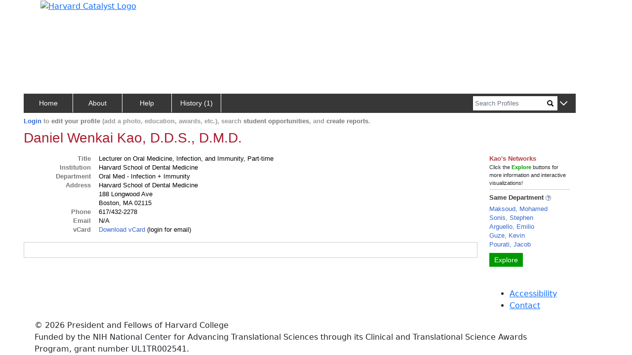

--- FILE ---
content_type: application/javascript
request_url: https://connects.catalyst.harvard.edu/Profiles/StaticFiles/js/common/parsers/videoParse.js
body_size: 700
content:
function videosParser(json, moduleTitle, miscInfo, explicitTarget) {
    let innerPayloadDiv = getTargetUntentavizeIfSo(moduleTitle, explicitTarget);

    // module data  has (??) one extra level of nesting
    let jsonData = json[0].data;

    let [lhs, rhs] = setupImgBigSmallAndLabel(innerPayloadDiv, 'youtubes');
    for (let i=0; i<jsonData.length; i++) {

        let elt = jsonData[i];

        // https://smallbusiness.chron.com/start-video-youtube-specific-time-58611.html
        // hide si context to avoid window-in-window error
        elt.url = elt.url.replace(/&t=/, "#t=")
            .replace(/[?]si=.*?([?&/#])/, '$1')
            .replace("youtu.be/", "youtube.com/watch.v=");

        let videoMainUrl = elt.url.replace(/watch.v=/, "embed/");
        let videoUrlFromThumb = elt.url.replace(/.*watch.v=/, "vi/");
        let thumbUrl = `https://img.youtube.com/${videoUrlFromThumb}/mqdefault.jpg`
                        .replace(/#t=\w+/, "");
        let mediaClass = 'youtubes';

        // to see the title, must place pointer on the (thin) border
        let iframe = $(`<iframe 
                class="video-iframe ${mediaClass}" 
                src="${videoMainUrl}" 
                title="YouTube video player (${i})" 
                frameborder="0" 
                allow="accelerometer; autoplay; clipboard-write; encrypted-media; gyroscope; picture-in-picture; web-share" 
                allowfullscreen></iframe>`);
        let thumbImg = $(`<img alt="thumbnail for youtube ${videoMainUrl}" 
                                class="video-thumb" 
                                src="${thumbUrl}">`);
        let label = $(`<scan class="video-name"> ${elt.name}</scan>`);

        fillInBigSmallLabel(iframe, thumbImg, label, i, lhs, rhs, mediaClass);
    }
}
